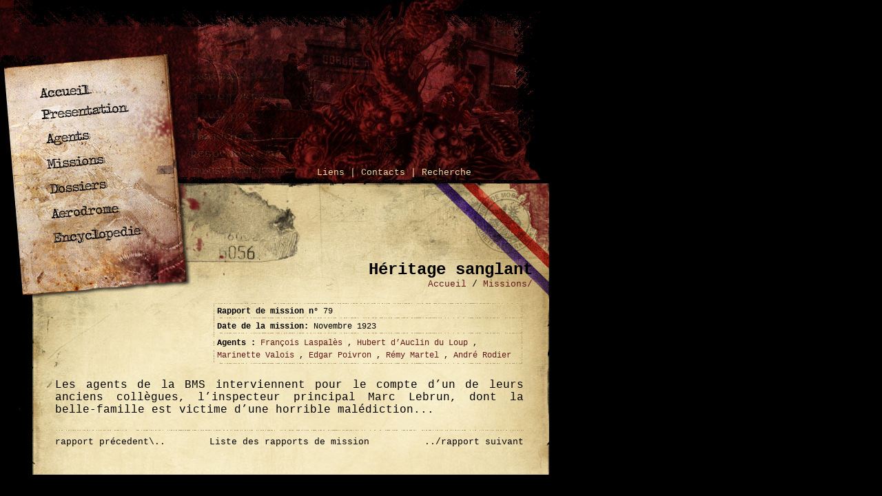

--- FILE ---
content_type: text/html; charset=utf-8
request_url: https://brigademobile.org/Heritage-sanglant
body_size: 1738
content:
	<!DOCTYPE html>
	<html lang="fr">
	<head>
		<meta charset="UTF-8">
		<meta name="viewport" content="width=device-width, initial-scale=1.0">
		<meta http-equiv="X-UA-Compatible" content="ie=edge">
<title>Héritage sanglant</title>
<link rel="shortcut icon" href="favicon.ico">
<link rel="stylesheet" type="text/css" media="screen" href="bloody_style.css"  title="bloody style">
<link rel="alternate stylesheet" type="text/css" media="screen" href="mode_texte.css" title="mode texte">
<link rel="alternate stylesheet" type="text/css" media="screen" href="full_horror.css" title="full horror">
<link rel="stylesheet" type="text/css" media="print" href="print.css" >

</head>
<body id="fiche">
	<div id="menu">
	<a href="." id="accueil" title="retour à l'accueil"></a>
	<a href="/-Presentation-" id="presentation" title="présentation de la brigade mobile spéciale"></a>
	<a href="/-Agents-de-la-BMS-" id="agents" title="La liste des agents de la BMS"></a>
	<a href="/-Missions-" id="missions" title="la liste des enquêtes menées par la BMS"></a>
	<a href="/-Les-dossiers-" id="dossiers" title="Les enemis de la BMS, les grands dossiers"></a>
	<a href="/-Aerodrome-" id="aerodrome" title="la BMS se bat aussi dans les airs"></a>
	<a href="/-Encyclopedie-" id="encyclopedie" title="monstres, livres, artifacts et flingues"></a>
</div>
<script defer data-domain="brigademobile.org" src="https://analytics.carcosa.fr/js/script.js"></script><div id="ban" style="background-image: url(IMG/logo/rubon3.jpg); "></div>
<div id="toppaper">
	<div id="cartouche">
		<h1>Héritage sanglant</h1>
		<div id="chemin">
				<!-- chemin -->
				<a href="/" title="retour à l'accueil">Accueil</a> / 
			 
				<a href="-Missions-" >Missions/</a>
				
		</div>
	</div>
</div>
<div id="main">


<table id="fichetb">
  <tr>
    <td class="ligneh"><strong>Rapport de mission n&deg;</strong> 79</td>
  </tr>

  <tr>
    <td><strong>Date de la mission:</strong> Novembre 1923</td>
  </tr>
  <tr>
    <td class="agents">
        <strong>Agents :</strong>
        
        
        
        <a href="Francois-Laspales" >François Laspalès</a>
        ,
        <a href="Hubert-d-Auclin-du-Loup" >Hubert d&#8217;Auclin du Loup</a>
        ,
        <a href="Marinette-Valois" >Marinette Valois</a>
        ,
        <a href="Edgar-Poivron" >Edgar Poivron</a>
        ,
        <a href="Remy-Martel" >Rémy Martel</a>
        ,
        <a href="Andre-Rodier" >André Rodier</a>
        
    </td>
  </tr>
</table>

<div id="chapo"><p>Les agents de la BMS interviennent pour le compte d&#8217;un de leurs anciens collègues, l&#8217;inspecteur principal Marc Lebrun, dont la belle-famille est victime d&#8217;une horrible malédiction...</p></div>



<div id="fiche_nav">
	<div id="fiche_preced">
	
		<a href="Terreur-sur-la-Ruhr" title="Terreur sur la Ruhr&nbsp;!">rapport pr&eacute;cedent\..</a>
	
	</div>
	<div id="fiche_suite">
	
		<a href="Le-complot-de-la-main-rouge" title="Le complôt de la main rouge">../rapport suivant</a>
	
	</div>
	<div id="fiche_retour"><a href="/?page=rubrique&id_rubrique=3" title="retour àla liste complète des rapports de mission">Liste des rapports de mission </a></div>
</div>
</div>
<div id="secondmenu"><a href="/Liens" title="Liens">Liens</a>  | <a href="/Contacts" title="Contacter les webmestres du site">Contacts</a> | <a href="/?page=recherche" onMouseOver="document.getElementById('onglet_rechercher').style.visibility='visible';">Recherche</a> </div>
<div id="onglet_rechercher" onMouseOut="document.getElementById('onglet_rechercher').style.visibility='hidden';" onMouseOver="document.getElementById('onglet_rechercher').style.visibility='visible';">
<form action="/?page=recherche" id="onglet_form">
  <input type="hidden" name="page" id="page" value="recherche">
  <input id="onglet_recherche" name="recherche" type="text" value="Rechercher" onFocus="if(this.value=='Rechercher') this.value='';">
  <a href="#" onClick="document.getElementById('onglet_form').submit()" title="Cliquez sur la loupe pour lancer la recherche" class="loupe"><img src="IMG/design/loupe_mini.gif" alt="lancer la recherche" width="66" height="50" border="0" align="absmiddle"></a>
</form>
</div></body>
</html>


--- FILE ---
content_type: text/css
request_url: https://brigademobile.org/bloody_style.css
body_size: 4088
content:
/**
 * Feuille de style correspondant au template "bloody"
 * @author : Cédric Caspar
 * @version : 0.5
 * @date : mars 2006
 */
 
/**
 * Mise en page générale
 */ 
body {
	background-color: #000000;
	font-family: "Courier New", Courier, mono;
	font-weight: normal;
	margin: 0px;
	padding: 0px;
	font-size: 13px;
	/*background-image: url(IMG/design/fond_papier.jpg);
	background-repeat: repeat-y;
	background-position: left top;*/
}
.center_img {
	display: block;
	margin-right: auto;
	margin-left: auto;
}
#main {
	background-image: url(IMG/design/fond_papier.jpg);
	background-repeat: repeat-y;
	position: absolute;
	left: 0px;
	top: 430px;
	width: 800px;
	padding: 10px 40px 20px 80px;
	margin: 0px;
	height: auto;
	display: block;
	/* hack ce qui suit n'est pas vu par ie 5.xx */
	voice-family: "\"}\"";
	voice-family:inherit;
	width: 680px;	
}

/* hack n'est pas lu par ieXX, mais par opera , vrai valeur de width */
html>body #main {
  width: 680px;
}
#ban {
	height: 265px;
	width: 528px;
	background-repeat: no-repeat;
	position: absolute;
	left: 272px;
	top: 0px;
}
#toppaper {
	background-image: url(IMG/design/top_papier.jpg);
	background-repeat: no-repeat;
	height: 165px;
	width: 528px;
	position: absolute;
	left: 272px;
	top: 265px;
}
a:link, a:visited, a:hover {
	color: #611B1B;
	text-decoration: none;
}
/**
 * Mise en forme du menu graphique
 */
 #menu {
	background-image: url(IMG/design/fond_menu.jpg);
	background-repeat: no-repeat;
	height: 430px;
	width: 272px;
	position: absolute;
	left: 0px;
	top: 0px;
}
#accueil {
	display: block;
	position: relative;
	top: 122px;
	left: 50px;
	height: 20px;
	width: 90px;
	text-decoration: none;
}
 #presentation {
	display: block;
	position: relative;
	top: 127px;
	left: 50px;
	height: 30px;
	width: 150px;
	text-decoration: none;
}
#agents {
	display: block;
	position: relative;
	top: 138px;
	left: 50px;
	height: 20px;
	width: 100px;
	text-decoration: none;
}
#missions {
	display: block;
	position: relative;
	top: 150px;
	left: 60px;
	height: 25px;
	width: 100px;
	text-decoration: none;
}
#dossiers {
	display: block;
	position: relative;
	top: 160px;
	left: 60px;
	height: 25px;
	width: 100px;
	text-decoration: none;
}
#aerodrome {
	display: block;
	position: relative;
	top: 170px;
	left: 70px;
	height: 25px;
	width: 110px;
	text-decoration: none;
}
#encyclopedie {
	display: block;
	position: relative;
	top: 175px;
	left: 70px;
	height: 30px;
	width: 140px;
	text-decoration: none;
}

/**
 * Mise en forme du menu texte
 */
#menutext {
	visibility: hidden;
}

/**
 * Mise en forme des tableaux (La liste des agents et des missions)
 */
table#listeagents{
	background-image: url(IMG/design/angletableaux-topleft.gif);
	background-repeat: repeat-y;
	background-position: left top;
	
}
.titre_tableau {
	font-family: Geneva, Arial, Helvetica, sans-serif;
	font-weight: bold;
	text-transform: uppercase;
	color: #715B4F;
	font-size: 16px;
}


.ligneh {
	/*background-image: url(IMG/design/ligneh.gif);
	background-repeat: repeat-x;
	background-position: center top;*/
	margin: 0px;
	padding: 0px;
	vertical-align: bottom;
}

.ligneh td {
	background-image:url(IMG/design/angletableaux-downright.gif);
	vertical-align: middle;
	padding-top: 10px;
	padding-bottom: 10px;
	background-repeat: no-repeat;
	background-position: right bottom;
	padding-right: 5px;
	padding-left: 5px;
}

.ligneh_vide {
	background-image: url(IMG/design/ligneh.gif);
	background-repeat: repeat-x;
	background-position: center top;
	margin: 0px;
	padding: 0px;
}
.lignev {
	background-image: url(IMG/design/lignev.gif);
	background-repeat: repeat-y;
	background-position: center top;
	width: 3px;
	margin: 0px;
	padding: 0px;
}
.lignev_droite {
	background-image: url(IMG/design/lignev-coin-topdroit.gif);
	background-repeat: repeat-y;
	background-position: right top;
	width: 3px;
	font-size: 1px;
	margin: 0px;
	padding: 0px;
}
.lignev_gauche {

	background-image: url(IMG/design/lignev-coin-topgauche.gif);
	background-repeat: repeat-y;
	background-position: left top;
	width: 3px;
	font-size: 1px;
	margin: 0px;
	padding: 0px;
}





#main p {
	text-align: justify;
}

#tab #main {

	background-image: url(IMG/design/fond_papier.jpg);
	background-repeat: repeat-y;
	position: absolute;
	left: 0px;
	top: 430px;
	width: 720px;
	padding: 0px 20px 20px 60px;
}
#toppaper h1 {
	display: block;
	width: 320px;
	font-size: 24px;
	font-weight: bold;
	text-align: right;
	position: absolute;
	bottom: 10px;
	right: 40px;
	margin: 0px;
	padding: 0px;
}
td.entete_tableau2 {
	text-align: center;
	margin: 0px;
	vertical-align: bottom;
	padding-bottom: 5px;
	padding-top: 10px;
	padding-right: 0px;
	padding-left: 0px;
}
.entete_tableau2 img{
	margin: 0px;
	padding: 0px;
	border-top-style: none;
	border-right-style: none;
	border-bottom-style: none;
	border-left-style: none;
}
#fiche #toppaper {

	background-image: url(IMG/design/top_papier-1.jpg);
}
#fiche #fichetb {
	float: right;
	display: table;
	width: 450px;
	border-top-style: none;
	border-right-style: none;
	border-bottom-style: none;
	border-left-style: none;
	font-size: 12px;
	margin: 0px 0px 20px;
	padding: 0px;
	height: auto;
	background-image: url(IMG/design/angletableaux-topleft.gif);
	background-repeat: repeat-y;
	background-position: left top;
}
#fiche #fichetb td {
	border-top-style: none;
	border-right-style: none;
	border-bottom-style: none;
	border-left-style: none;
	text-align: left;
	vertical-align: top;
	margin: 0px;
	padding: 3px;
	background-image: url(IMG/design/angletableaux-downright.gif);
	background-repeat: no-repeat;
	background-position: right bottom;
}
#fiche #fichetb tr {
	


}
#fiche #chapo {
	font-size: 16px;
	margin-top: 20px;
	text-align: justify;
	width: auto;
	display: block;
	clear: both;
	float: none;
	/*clear: both;*/
}
#fiche .texte {
	display: block;

	/*-moz-column-count: 3;
	-moz-column-gap: 20px;*/
	clear: both;
}
#fiche .lignev_gauche {
	background-image: url(IMG/design/lignev-coin-topgauche.gif);
	background-repeat: repeat-y;
	background-position: left bottom;
	width: 3px;
	font-size: 1px;
	margin: 0px;
	padding: 0px;
}
#fiche .lignev_droite {
	background-image: url(IMG/design/lignev-coin-topdroit.gif);
	background-repeat: repeat-y;
	background-position: right bottom;
	width: 3px;
	font-size: 1px;
	margin: 0px;
	padding: 0px;
}


#fiche_nav {
	display: block;
	margin-top: 20px;
	margin-bottom: 20px;
	clear: both;
	padding-top: 10px;
	background-image: url(IMG/design/ligneh.gif);
	background-repeat: repeat-x;
	background-position: center top;
}
#fiche_nav #fiche_retour {
	display: block;
	text-align: center;
}
#fiche_nav a {
	color: #000000;
}
#fiche_nav a:hover {
	color: #990000;
}



#fiche_nav #fiche_preced {
	display: block;
	float: left;
	width: 170px;
	height: 20px;
}
#fiche_nav #fiche_suite {
	display: block;
	float: right;
	width: 170px;
	text-align: right;
	height: 20px;
}

#listeagents .ligneh a {
	color: #000000;
}
#listeagents a.matricule {
	display: block;
	margin: 2px 2px 6px;
	padding: 1px;
	float: left;
	border: 1px solid #990000;
	font-size: 12px;
	color: #660000;
	background-color: #DFB4A2;
}
#listeagents a.matricule:hover {
	background-color: #F8EDE9;
}


#chapo {
	font-size: 16px;
	margin-top: 20px;
	float:left;
	text-align:justify;
	margin-bottom: 20px;
	display: table;
}

.ligne {
	background-image: url(IMG/design/ligneh.gif);
	background-position: center center;
	margin-top: 0px;
	background-repeat: repeat-x;
	margin-bottom: 20px;
	height: 20px;
	width: auto;
}


h3 {
	font-size: 20px;
}


.texte {
	display: block;	
	/*-moz-column-count: 2;
	-moz-column-gap: 20px;*/
	clear: left;
	text-align: justify;
	
}

#fiche .texte {
	/*-moz-column-count: 3;
	-moz-column-gap: 30px;*/
	width: auto;

}
.texte blockquote {
	background-image: url(IMG/design/quotetop.gif);
	background-repeat: no-repeat;
	background-position: left top;
	margin: 10px 0px 0px;
	padding: 0px 20px;
	font-style: italic;
}
div.enquote {
	background-image: url(IMG/design/quotedown.gif);
	background-position: right bottom;
	display: block;
	height: 18px;
	width: 100%;
	background-repeat: no-repeat;
	margin: -40px 0px 20px;
	padding: 0px;
}

#notes {
	background-image: url(IMG/design/ligneh.gif);
	background-repeat: repeat-x;
	background-position: left top;
	margin-top: 20px;
	padding-top: 10px;
	clear:both;
}
.h1{
	color: #FF0000;
	display: block;
	border: medium solid #CC33FF;
	width: 150px;
	float:left;
}
#postit {
	visibility: visible;
	margin: 10px 0px 0px 10px;
	padding: 0px 0px 0px 10px;
	background-image: url(IMG/design/lignev.gif);
	background-repeat: no-repeat;
	background-position: left bottom;
	float:right;
	display: block;
	top: 0px;
	width:170px;
	
	
}
a.sang:link, a.sang:hover, a.sang:visited {
	color: #7C581B;
	margin-left: 10px;
	display: block;

}
a.sang:hover {
	color: #990000;
}
#postit p {

}

#top #chapo {
	display: block;
	font-size: 16px;
	margin-top: 20px;
	float:left;
	width:35%;
	/*clear: both;*/
}
td.entete_tableau {
	text-align: left;
	margin: 0px;
	padding: 0px 0px 5px 5px;
	vertical-align: bottom;
}
/** 
 * raccourci typographique perso
 */
 
 .stat{
	border: 1px dashed #CC9900; 
	

 }#main #sousrubriques {
	float: left;
	width: 100%;
	background-image: url(IMG/design/ligneh.gif);
	background-repeat: no-repeat;
	background-position: center top;
	margin-top: 10px;
	padding-top: 10px;
}
#main #rubriquetexte {
	margin-top: 20px;
	margin-bottom: 10px;
	text-align: justify;
}

#main #sousrubriques .sousrubriques .sousrubriquesitem:hover {
	background-color: #FBF7EA;
}



#main #sousrubriques .sousrubriques a {
	color: #000000;
	display: block;
}
#main #sousrubriques .sousrubriques h2 {
	font-size: 24px;
	font-weight: bold;
	margin-top: 0px;
	margin-bottom: 0px;
}

#main #sousrubriques .sousrubriques p {
	font-size: 12px;
	margin-top: 0px;
	text-align:left;
	
}

#main #sousrubriques .sousrubriques {
	display: block;
	float: left;
	width: 203px;
	margin-right: 10px;
	margin-left: 10px;
}
#main #sousrubriques .ligne {
	background-image: url(IMG/design/ligneh.gif);
	background-position: center center;
	margin-top: 0px;
	background-repeat:no-repeat;
	margin-bottom: 20px;
	height: 20px;
	width: 100%;
	float:left;
	clear:both;
}
#main .listearticleitem {
	background-image: url(IMG/design/ligneh.gif);
	background-repeat: no-repeat;
	background-position: center bottom;
	display: block;
	margin-top: 10px;
	margin-bottom: 10px;
	padding-top: 10px;
	padding-bottom: 10px;
	clear: both;
	height: auto;
}
#main .listearticleitem .spip_logos, .spip_logos {
	padding: 0px;
	margin-top: 0px;
	margin-right: 10px;
	margin-bottom: 10px;
	margin-left: 0px;
	display: block;
	
}
#main .listearticleitem h2 {
	margin-top: 0px;
	margin-bottom: 10px;
}
#main .listearticleitem p {
	margin-top: 0px;
	margin-bottom: 10px;
}
#toppaper #cartouche {
	display: block;
	width: 488px;
	text-align: right;
	position: absolute;
	bottom: 10px;
	right: 27px;
	margin: 0px;
	padding: 0px;
}
#toppaper #cartouche h1 {
	font-size: 24px;
	font-weight: bold;
	color: #000000;
	display: block;
	padding: 0px;
	margin: 0px;
	text-align: right;
	position: relative;
	top: 0px;
	left: 0px;
	right: 0px;
	bottom: 0px;
	width: 320px;
	clear: both;
	float: right;
}
#toppaper #cartouche #chemin {
	display: block;
	clear: both;
}
a.mort {
	background-image: url(IMG/design/mo3.gif);
	background-repeat: no-repeat;
	background-position: left center;
	padding-left: 20px;
}
a.fou {
	background-image: url(IMG/design/mo2.gif);
	background-repeat: no-repeat;
	background-position: left center;
	padding-left: 20px;
}
a.ok {
	background-image: url(IMG/design/mo1.gif);
	background-repeat: no-repeat;
	background-position: left center;
	padding-left: 20px;
}
a.demission {
	background-image:url(IMG/design/mo6.gif);
	background-repeat: no-repeat;
	background-position: left center;
	padding-left: 20px;
}
a.retraite{
	background-image:url(IMG/design/mo5.gif);
	background-repeat: no-repeat;
	background-position: left center;
	padding-left: 20px;
}
a.honneur {
	background-image:url(IMG/design/mo4.gif);
	background-repeat: no-repeat;
	background-position: left center;
	padding-left: 20px;
}
a.disparu {
	background-image:url(IMG/design/mo7.gif);
	background-repeat: no-repeat;
	background-position: left center;
	padding-left: 20px;
}
#listeagents a.mort {
	display: block;
	margin: 2px;
	padding: 0px 1px;
	float: left;
	border: 1px solid #990000;
	font-size: 12px;
	color: #660000;
	background-color: #DFB4A2;
	background-image: none;
}
#listeagents a.mort:hover {

	background-color: #F8EDE9;
}
#listeagents a.ok {
	display: block;
	margin: 2px;
	padding: 0px 1px;
	float: left;
	border: 1px solid #006600;
	font-size: 12px;
	color: #006600;
	background-color: #D9ECB0;
	background-image: none;
}
#listeagents a.ok:hover {


	background-color: #F8EDE9;
}
#listeagents a.fou {
	display: block;
	margin: 2px;
	padding: 0px 1px;
	float: left;
	border: 1px solid #CC9900;
	font-size: 12px;
	color: #CC9900;
	background-color: #FFEEB9;
	background-image: none;
}
#listeagents a.fou:hover {
	background-color: #F8EDE9;
}

/**
 * Forums / livre d'or
 */
 
 .post{
	background-image: url(IMG/design/ligneh.gif);
	background-position: center bottom;
	padding-bottom: 20px;
	background-repeat: no-repeat;
 
 }
 
 .post h2 {
	margin-bottom: 0px;
	padding-bottom: 0px;
 
 }
 .post p.signataire {
	font-style: italic;
	margin-top: 5px;
	margin-bottom: 5px;
 
 }
 .post p.message {
	margin: 0px;
 
 }
 /* formulaire */
 fieldset.spip_encadrer{
	border: 1px dashed #B09B6E;
	width: auto;
	padding: 5px;	
 }
#input_titre {
	border: 1px solid #B09B6E;
	width: 650px;
	margin: 5px;
	padding-right: 2px;
	padding-left: 2px;
}
#formulaire_1 {
	border: 1px solid #B09B6E;
	width: 650px;
	margin: 5px;
	padding-right: 2px;
	padding-left: 2px;
}
/* on cache la barre*/
.spip_barre{
	position: absolute;
	visibility: hidden;
}
legend {
	border: none;
	background-color:#F4E7BB;
}
/* hack ie : ce qui suit est pris en compte par mozilla/firefox, mais pas par ie.
   ie ne cache pas les bordure du fielset sous le legend ce qui oblige a mettre un fond de
   couleur. On supprime ce fond pour mozilla/firefox qui lui cache la bordure */
.spip_encadrer>legend {
	background:none;
}
.forml{
	border: 1px solid #B09B6E;
	padding-right: 2px;
	padding-left: 2px;
}
label.qui{
	text-align:right;
	display: block;
	margin-right: 170px;
}
div.rpgtop {
	background-image: url(IMG/design/bord-cadre-top.gif);
	background-repeat: no-repeat;
	background-position: center top;
	display: block;
	margin: 10px 0px 0px;
	padding: 0px;
	clear: both;
	height: 10px;
	width: 680px;
	background-color: #F9F1D9;
}
div.rpg {
	background-image: url(IMG/design/bord-cadre-milieu.gif);
	background-repeat: repeat-y;
	margin: 0px;
	clear: both;
	width: 660px;
	font-style: italic;
	background-color: #F9F1D9;
	padding-right: 10px;
	padding-left: 10px;
}

div.rpgdown {
	background-image: url(IMG/design/bord-cadre-down.gif);
	background-repeat: no-repeat;
	background-position: center bottom;
	display: block;
	margin: 0px 0px 10px;
	padding: 0px;
	clear: both;
	height: 10px;
	width: 680px;
	background-color: #F9F1D9;
}
#secondmenu {
	position: absolute;
	top: 243px;
	left: 460px;
	color: #EADAA7;
}
#secondmenu a {
	color: #EADAA7;
}

/***********************************
 *            Recherche            *
 ***********************************/
 
 
/**
 * onglet recherche
 */
 
#onglet_form {
	/*background-color: #FFCCFF;*/
	margin: 0px;
	padding: 0px;
	height: 20px;
	width: 250px;
	text-align: right;
	float: right;
}
#onglet_envoyer {
	width:80px;
	/*background-color: #FF9900;*/
}
#onglet_rechercher #onglet_form #onglet_recherche {
	border: 4px solid #990000;
	padding-top: 2px;
	padding-right: 10px;
	padding-bottom: 2px;
	padding-left: 5px;
	margin: 0px -20px 0px 0px;

}
#onglet_rechercher {
	position: absolute;
	left: 459px;
	top: 262px;
	padding: 5px;
	height: 97px;
	width: 339px;
	margin: 0px;
	visibility:hidden;
}

/**
 * page recherche
 */

/* affichage des résultats */
#rechercher #main h2 a {
	margin: 0px;
	padding: 0px;
}

#rechercher #main p a {
	color: #000000;
}

#rechercher .pagination {
	text-align: center;
	display: block;
	width: 100%;
	margin-right: auto;
	margin-left: auto;
}


#rechercher #main p {
	margin: 0px 0px 10px;
	padding: 0px;
}

#rechercher #main h2 {
	margin: 0px;
	padding: 0px;
}

/* champ recherche */

#googlelike a.loupe {
	width: 100px;
	margin: 0px;
	padding: 0px;
}

#rechercher #googlelike #recherche, #rechercher #googlelike2 #recherche2 {
	width: 250px;
	margin-right: -20px;
	border: 1px solid #B09B6E;
	padding: 2px 10px 2px 4px;
}

#rechercher #googlelike, #rechercher #googlelike2 {
	text-align: center;
}


/**
 * specifique à la page de garde
 */
 
 #gauche {
	background-image: url(IMG/design/lignev.gif);
	background-repeat: repeat-y;
	background-position: right top;
	display: block;
	float: left;
	width: 320px;
	padding-top: 0px;
	padding-right: 20px;
	padding-bottom: 0px;
	padding-left: 0px;
	font-size: 16px;
 }
#sommaire h4 {
	font-size: 20px;
	font-weight: bold;
	padding-top: 0px;
	margin: 20px 0px 10px;
}

 
 #droite {
	display: block;
	float: right;
	width: 320px;
	padding-top: 0px;
	padding-right: 0px;
	padding-bottom: 0px;
	padding-left: 20px;
	margin: 0px;
 }
#sommaire #gauche #recherche {
	margin-right: -20px;
	border: 1px solid #B09B6E;
	padding: 2px 10px 2px 4px;
	text-align: left;
}

 
 #sommaire  #gauche #dernier_articles h3 {
	margin: 0px;
	padding: 0px;
}
#sommaire #gauche #dernier_articles p {
	margin: 0px 0px 20px;
	padding: 0px;
font-size:13px;
}
#sommaire #gauche #dernier_articles a {
	color: #000000;
}
#sommaire #gauche #somrecherche {
	background-image: url(IMG/design/ligneh.gif);
	background-repeat: no-repeat;
	background-position: center top;
	padding-top: 5px;
	margin-top: 5px;
	margin-right: auto;
	margin-left: auto;
	display: block;
	text-align: center;
}
#sommaire  #gauche #somrecherche form {
	display: block;
	width: 240px;
	margin-right: auto;
	margin-left: auto;
}

/**
 * les tableaux spip
 */

 table.spip{
	background-image:url(IMG/design/angletableaux-topleft.gif);
	background-repeat: repeat-y;
	background-position: left top;
 }
 /* la ligne des entetes du tableaux */
 tr.row_first {
 }
 table.spip thead{
	background-image: url(IMG/design/ligneh.gif);
	background-repeat: repeat-x;
	background-position: top; 
 }
 /* les entêtes eux-mêmes */
 table.spip th {
	background-color: #EED893;
	background-image: url(IMG/design/angletableaux-downright.gif);
	background-repeat: repeat-y;
	background-position: right bottom;
	padding: 5px;
	color: #660000;
 }
 /* lignes impaire */
 tr.row_even{
 	background-color: #F9F1D9;
 	/*border: 1px solid #000000; */
 }
 /* lignes paires */
 tr.row_odd{
 	/*border: 1px solid #000000; */
 
 }
 table.spip td {
	background-image: url(IMG/design/angletableaux-downright.gif);
	background-repeat: repeat-y;
	background-position: right bottom;
	padding: 5px;
 }
 
 /**
  * Insertions des documents dans le texte
  */
  .spip_documents_left .spip_logos {
	margin: 0px;
	padding: 0px;  	
  }
  .spip_documents_left {	
	margin: 0px 12px 10px 13px;
	padding: 0px;
	
  }
.folio_ligne {
	display: block;
	clear: both;
	padding-top: 5px;
	padding-bottom: 5px;
	margin-top: 5px;
	margin-bottom: 10px;
	text-align: center;
	vertical-align: top;
	padding-left: 0px;
	margin-left: -10px;
	margin-right: -10px;
}

  .spip_doc_titre{
	display: block;
	margin-top: 5px;
	background-image: url(IMG/design/angletableaux-topleft.gif);
	background-repeat: no-repeat;
	background-position: left top;
	padding: 5px;
	background-color: #ECDAB7;
  }
  .spip_doc_titre strong {
	font-weight: normal;
	font-style: italic;
	font-size: 11px;
	text-align: left;
	background-image: url(IMG/design/angletableaux-downright.gif);
	background-repeat: no-repeat;
	background-position: right bottom;
	display:block;
	margin: 0px -5px -5px 0px;
	padding: 5px;
  }
  .spip_doc_descriptif{
	visibility: hidden;
	position: absolute;
	
  }
  a.etat-m {
	background: url(IMG/design/mo3.gif) no-repeat;
	padding-left: 16px;
}
a.etat-f{
	background: url(IMG/design/mo2.gif) no-repeat;
	padding-left: 16px;
}

td.agents {
	line-height: 150%;
}


--- FILE ---
content_type: text/css
request_url: https://brigademobile.org/mode_texte.css
body_size: 1419
content:
/**
 * Feuille de style correspondant au template "bloody"
 * @author : C�dric Caspar
 * @version : 0.5
 * @date : mars 2006
 */
 
/**
 * Mise en page g�n�rale
 */ 
body {
	background-color: #FFFFFF;
	font-family: "Courier New", Courier, mono;
	font-weight: normal;
	margin: 0px;
	padding: 0px;
	font-size: 13px;
}
#main {
	padding: 20px;
}
#ban {
	visibility: hidden;
}
#toppaper {
	visibility: hidden;
}
a:link, a:visited, a:hover {
	color: #611B1B;
	text-decoration: none;
}
/**
 * Mise en forme du menu graphique
 */
 #menu {

	visibility: hidden;
}
#accueil {

}
 #presentation {

}
#agents {

}
#missions {

}
#dossiers {

}
#aerodrome {

}
#encyclopedie {

}



/**
 * Mise en forme des tableaux (La liste des agents et des missions)
 */

.titre_tableau {
	font-family: Geneva, Arial, Helvetica, sans-serif;
	font-weight: bold;
	text-transform: uppercase;
	color: #715B4F;
	font-size: 16px;
}

.entete_tableau {
	text-align: left;
	margin: 0px;
	padding: 0px 0px 5px;
	vertical-align: bottom;
}
.ligneh {
	background-image: url(IMG/design/ligneh.gif);
	background-repeat: repeat-x;
	background-position: center top;
	margin: 0px;
	padding: 0px;
}

.ligneh td {
	padding-top: 20px;
}

.ligneh_vide {
	background-image: url(IMG/design/ligneh.gif);
	background-repeat: repeat-x;
	background-position: center top;
	margin: 0px;
	padding: 0px;
}
.lignev {
	background-image: url(IMG/design/lignev.gif);
	background-repeat: repeat-y;
	background-position: center top;
	width: 3px;
	margin: 0px;
	padding: 0px;
}
.lignev_droite {
	background-image: url(IMG/design/lignev-coin-topdroit.gif);
	background-repeat: repeat-y;
	background-position: right top;
	width: 3px;
	font-size: 1px;
	margin: 0px;
	padding: 0px;
}
.lignev_gauche {

	background-image: url(IMG/design/lignev-coin-topgauche.gif);
	background-repeat: repeat-y;
	background-position: left top;
	width: 3px;
	font-size: 1px;
	margin: 0px;
	padding: 0px;
}


#postit {
	width: 200px;
	visibility: visible;
	margin: 20px 0px 20px 20px;
	float: right;
	padding: 0px;
	background-image: url(IMG/design/lignev-coin-topgauche.gif);
	background-repeat: repeat-y;
	background-position: left bottom;
}


#main p {
	text-align: justify;
}
a.sang:link, a.sang:hover, a.sang:visited {
	color: #7C581B;
	display: block;
	margin-left: 10px;
}
a.sang:hover {
	color: #990000;
}
#tab #main {
	padding: 0px 20px 20px 60px;
}
#toppaper h1 {
	visibility:visible;
	font-size: 24px;
	font-weight: bold;
	float:left;
	clear: both;	
}
td.entete_tableau2 {
	text-align: center;
	margin: 0px;
	vertical-align: bottom;
	padding-bottom: 5px;
	padding-top: 10px;
	padding-right: 0px;
	padding-left: 0px;
}
.entete_tableau2 img{
	margin: 0px;
	padding: 0px;
	border-top-style: none;
	border-right-style: none;
	border-bottom-style: none;
	border-left-style: none;
}
#agent #toppaper {

}
#agent #fiche {
	float: right;
	display: table;
	width: 450px;
	border-top-style: none;
	border-right-style: none;
	border-bottom-style: none;
	border-left-style: none;
	font-size: 12px;
	margin: 0px;
	padding: 0px;
	height: auto;
}
#agent #fiche td {
	border-top-style: none;
	border-right-style: none;
	border-bottom-style: none;
	border-left-style: none;
	text-align: left;
	vertical-align: top;
	margin: 0px;
	padding: 3px 0px 3px 3px;
}
#agent .texte {
	display: block;

	-moz-column-count: 3;
	-moz-column-gap: 20px;
	clear: both;
}
#agent .lignev_gauche {
	background-image: url(IMG/design/lignev-coin-topgauche.gif);
	background-repeat: repeat-y;
	background-position: left bottom;
	width: 3px;
	font-size: 1px;
	margin: 0px;
	padding: 0px;
}
#agent .lignev_droite {
	background-image: url(IMG/design/lignev-coin-topdroit.gif);
	background-repeat: repeat-y;
	background-position: right bottom;
	width: 3px;
	font-size: 1px;
	margin: 0px;
	padding: 0px;
}
#fiche_nav {
	visibility: hidden;
}
#fiche_nav #fiche_retour {
	display: block;
	text-align: center;
}
#fiche_nav a {
	color: #000000;
}
#fiche_nav a:hover {
	color: #990000;
}



#fiche_nav #fiche_preced {
	display: block;
	float: left;
	width: 170px;
	height: 20px;
}
#fiche_nav #fiche_suite {
	display: block;
	float: right;
	width: 170px;
	text-align: right;
	height: 20px;
}
#listeagents {
}
#listeagents .ligneh a {
	color: #000000;
}
#listeagents a.matricule {
	display: block;
	margin: 2px 2px 6px;
	padding: 1px;
	float: left;
	border: 1px solid #990000;
	font-size: 12px;
	color: #660000;
	background-color: #DFB4A2;
}
#listeagents a.matricule:hover {
	background-color: #F8EDE9;
}


#chapo {
	display: block;
	font-size: 16px;
	margin-top: 20px;
	clear: both;
}

.ligne {
	background-image: url(IMG/design/ligneh.gif);
	background-position: center center;
	margin-top: 0px;
	background-repeat: repeat-x;
	margin-bottom: 20px;
	height: 20px;
	width: auto;
}

h3 {
	font-size: 20px;
}


.texte {
	display: block;

	-moz-column-count: 3;
	-moz-column-gap: 30px;
	clear: both;
	text-align: justify;
}
.texte blockquote {
	background-image: url(IMG/design/quotetop.gif);
	background-repeat: no-repeat;
	background-position: left top;
	margin: 10px 0px;
	padding: 0px 0px 0px 20px;
	font-style: italic;
}

#notes {
	background-image: url(IMG/design/ligneh.gif);
	background-repeat: repeat-x;
	background-position: left top;
	margin-top: 20px;
	padding-top: 10px;
}
.spip-admin-float{	
	visibility: hidden;
}
/**
 * Mise en forme du menu texte
 */
#menutext {
	visibility: hidden;
}
#menutext a{
	visibility: hidden;
}
.spip_logos{
	clear: left;
}


--- FILE ---
content_type: text/css
request_url: https://brigademobile.org/full_horror.css
body_size: 2148
content:
/**
 * Feuille de style correspondant au template "bloody"
 * @author : Cédric Caspar
 * @version : 0.5
 * @date : mars 2006
 */

/**
 * Mise en page générale
 */
body {
	background-color: #66FF00;
	font-family: Verdana, Arial, Helvetica, sans-serif;
	font-weight: normal;
	margin: 0px;
	padding: 0px;
	font-size: 13px;
	background-image: url(IMG/horrordesign/uhoh.jpg);
	background-repeat: no-repeat;
	background-position: 10px 0px;
}
#main {
	position: absolute;
	left: 10px;
	top: 414px;
	width: 750px;
	padding: 10px 10px 20px;
	background-color: #FFCC00;
	overflow: visible;
	height: auto;
}
#ban {
	visibility: hidden;
}
#toppaper {
	visibility: hidden;
}
a:link, a:visited, a:hover {
	color: #611B1B;
	text-decoration: none;
}

td.agents {
	line-height: 150%;
}

a.etat-m {
	background: url(IMG/design/mo3.gif) no-repeat;
	padding-left: 16px;
}
a.etat-f{
	background: url(IMG/design/mo2.gif) no-repeat;
	padding-left: 16px;
}
/**
 * Mise en forme du menu graphique
 */
 #menu {
	height: 430px;
	width: 272px;
	position: absolute;
	left: 0px;
	top: 0px;
	visibility: hidden;
}
#accueil {
	display: block;
	position: relative;
	top: 122px;
	left: 50px;
	height: 20px;
	width: 90px;
	text-decoration: none;
}
 #presentation {
	display: block;
	position: relative;
	top: 127px;
	left: 50px;
	height: 30px;
	width: 150px;
	text-decoration: none;
}
#agents {
	display: block;
	position: relative;
	top: 138px;
	left: 50px;
	height: 20px;
	width: 100px;
	text-decoration: none;
}
#missions {
	display: block;
	position: relative;
	top: 150px;
	left: 60px;
	height: 25px;
	width: 100px;
	text-decoration: none;
}
#dossiers {
	display: block;
	position: relative;
	top: 160px;
	left: 60px;
	height: 25px;
	width: 100px;
	text-decoration: none;
}
#aerodrome {
	display: block;
	position: relative;
	top: 170px;
	left: 70px;
	height: 25px;
	width: 110px;
	text-decoration: none;
}
#encyclopedie {
	display: block;
	position: relative;
	top: 175px;
	left: 70px;
	height: 30px;
	width: 140px;
	text-decoration: none;
}

/**
 * Mise en forme du menu texte
 */
#menutext {
	visibility: visible;
	font-weight: bold;
	color: #FFFFFF;
	text-decoration: none;
	padding: 10px;
}
#menutext a {
	color: #FFFFFF;
	display: block;
	float: left;
	margin: 5px;
	padding: 5px;
	background-color: #6699FF;
}
#menutext a:hover {
	color: #F9CF01;
	background-color: #A20036;
}



/**
 * Mise en forme des tableaux (La liste des agents et des missions)
 */

.titre_tableau {
	font-family: Geneva, Arial, Helvetica, sans-serif;
	font-weight: bold;
	text-transform: uppercase;
	color: #715B4F;
	font-size: 16px;
}


.ligneh {

	margin: 0px;
	padding: 0px;
	vertical-align: bottom;
}

.ligneh td {
	display: table-cell;
	vertical-align: middle;
	padding-top: 10px;
	padding-bottom: 10px;
}

.ligneh_vide {

	margin: 0px;
	padding: 0px;
}
.lignev {
	width: 3px;
	margin: 0px;
	padding: 0px;
	border-right-width: 2px;
	border-right-style: solid;
	border-right-color: #2E035D;
}
.lignev_droite {
	width: 3px;
	font-size: 1px;
	margin: 0px;
	padding: 0px;
	border-top-width: 2px;
	border-right-width: 2px;
	border-top-style: solid;
	border-right-style: solid;
	border-top-color: #300756;
	border-right-color: #2E0853;
}
.lignev_gauche {
	width: 3px;
	font-size: 1px;
	margin: 0px;
	padding: 0px;
	border-top-width: 2px;
	border-left-width: 2px;
	border-top-style: solid;
	border-left-style: solid;
	border-top-color: #350261;
	border-left-color: #350261;
}





#main p {
	text-align: justify;
}

#tab #main {
	padding: 0px 20px 20px 60px;
	visibility: hidden;
}
#toppaper h1 {
	display: block;
	width: 320px;
	font-size: 24px;
	font-weight: bold;
	text-align: right;
	position: absolute;
	bottom: 10px;
	right: 40px;
	margin: 0px;
	padding: 0px;
}
td.entete_tableau2 {
	text-align: center;
	margin: 0px;
	vertical-align: bottom;
	padding-bottom: 5px;
	padding-top: 10px;
	padding-right: 0px;
	padding-left: 0px;
}
.entete_tableau2 img{
	margin: 0px;
	padding: 0px;
	border-top-style: none;
	border-right-style: none;
	border-bottom-style: none;
	border-left-style: none;
}
#fiche #toppaper {
	visibility: hidden;
}
#fiche #fichetb {
	float: right;
	display: table;
	width: 450px;
	border-top-style: none;
	border-right-style: none;
	border-bottom-style: none;
	border-left-style: none;
	font-size: 12px;
	margin: 0px;
	padding: 0px;
	height: auto;
}
#fiche #fichetb td {
	border-top-style: none;
	border-right-style: none;
	border-bottom-style: none;
	border-left-style: none;
	text-align: left;
	vertical-align: top;
	margin: 0px;
	padding: 3px 0px 3px 3px;
}
#fiche #chapo {
	display: block;
	font-size: 16px;
	margin-top: 20px;
	float:left;
	width:auto;
	/*clear: both;*/
}
#fiche .texte {
	display: block;

	/*-moz-column-count: 3;
	-moz-column-gap: 20px;*/
	clear: both;
}
#fiche .lignev_gauche {
	width: 3px;
	font-size: 1px;
	margin: 0px;
	padding: 0px;
	border-top-width: 2px;
	border-left-width: 2px;
	border-top-style: solid;
	border-left-style: solid;
	border-top-color: #34035F;
	border-left-color: #2E0853;
}
#fiche .lignev_droite {
	width: 3px;
	font-size: 1px;
	margin: 0px;
	padding: 0px;
	border-top-width: 2px;
	border-right-width: 2px;
	border-top-style: solid;
	border-right-style: solid;
	border-top-color: #32045E;
	border-right-color: #32045E;
}


#fiche_nav {
	display: block;
	margin-top: 20px;
	margin-bottom: 20px;
	clear: both;
	padding-top: 10px;
	border-top-width: 4px;
	border-top-style: solid;
	border-top-color: #31055A;
}
#fiche_nav #fiche_retour {
	display: block;
	text-align: center;
}
#fiche_nav a {
	color: #000000;
}
#fiche_nav a:hover {
	color: #990000;
}



#fiche_nav #fiche_preced {
	display: block;
	float: left;
	width: 170px;
	height: 20px;
}
#fiche_nav #fiche_suite {
	display: block;
	float: right;
	width: 170px;
	text-align: right;
	height: 20px;
}

#listeagents .ligneh a {
	color: #000000;
}
#listeagents a.matricule {
	display: block;
	margin: 2px 2px 6px;
	padding: 1px;
	float: left;
	border: 1px solid #990000;
	font-size: 12px;
	color: #660000;
	background-color: #DFB4A2;
}
#listeagents a.matricule:hover {
	background-color: #F8EDE9;
}


#chapo {
	font-size: 16px;
	margin-top: 20px;
	float:left;
	text-align:justify;
	margin-bottom: 20px;
	display: table;
}

.ligne {
	margin-top: 0px;
	margin-bottom: 20px;
	height: 20px;
	width: auto;
	background-color: #460A6E;
}


h3 {
	font-size: 20px;
}


.texte {
	display: block;
	/*-moz-column-count: 2;
	-moz-column-gap: 20px;*/
	clear: left;
	text-align: justify;
	width: 480px;
}
#fiche .texte {
	/*-moz-column-count: 3;
	-moz-column-gap: 30px;*/
	width: auto;

}
.texte blockquote {

	margin: 10px 0px;
	padding: 0px 0px 0px 20px;
	font-style: italic;
}


#notes {

	margin-top: 20px;
	padding-top: 10px;
	clear:both;
}
.h1{
	color: #FF0000;
	display: block;
	border: medium solid #CC33FF;
	width: 150px;
	float:left;
}
#postit {
	visibility: visible;
	margin: 10px 0px 0px 10px;
	padding: 0px 0px 0px 10px;
	float:right;
	display: block;
	top: 0px;
	width:170px;


}
a.sang:link, a.sang:hover, a.sang:visited {
	color: #7C581B;
	margin-left: 10px;
	display: block;

}
a.sang:hover {
	color: #990000;
}
#postit p {

}

#top #chapo {
	display: block;
	font-size: 16px;
	margin-top: 20px;
	float:left;
	width:35%;
	/*clear: both;*/
}
td.entete_tableau {
	text-align: left;
	margin: 0px;
	padding: 0px 0px 5px 5px;
	vertical-align: bottom;
}
/**
 * raccourci typographique perso
 */

.stat{
	border: 1px dashed #CC9900;


}#main #sousrubriques {
	float: left;
	width: 100%;
	margin-top: 10px;
	padding-top: 10px;
}
#main #rubriquetexte {
	margin-top: 20px;
	margin-bottom: 10px;
	text-align: justify;
}

#main #sousrubriques .sousrubriques .sousrubriquesitem:hover {
	background-color: #FBF7EA;
}



#main #sousrubriques .sousrubriques a {
	color: #000000;
	display: block;
}
#main #sousrubriques .sousrubriques h2 {
	font-size: 24px;
	font-weight: bold;
	margin-top: 0px;
	margin-bottom: 0px;
}

#main #sousrubriques .sousrubriques p {
	font-size: 12px;
	margin-top: 0px;
}

#main #sousrubriques .sousrubriques {
	display: block;
	float: left;
	width: 203px;
	margin-right: 10px;
	margin-left: 10px;
}
#main .listearticleitem {
	display: block;
	margin-top: 10px;
	margin-bottom: 10px;
	padding-top: 10px;
	padding-bottom: 10px;
	clear: both;
	height: auto;
	border-bottom-width: 4px;
	border-bottom-style: solid;
	border-bottom-color: #460A6E;
}
#main .listearticleitem .spip_logos {
	padding: 0px;
	margin-top: 0px;
	margin-right: 10px;
	margin-bottom: 10px;
	margin-left: 0px;
}
#main .listearticleitem h2 {
	margin-top: 0px;
	margin-bottom: 10px;
}
#main .listearticleitem p {
	margin-top: 0px;
	margin-bottom: 10px;
}
#toppaper #cartouche {
	margin: 0px;
	padding: 0px;
	visibility: hidden;
}
#toppaper #cartouche h1 {
	font-size: 24px;
	font-weight: bold;
	color: #FFFFFF;
	padding: 4px;
	margin: 0px;
	position: absolute;
	top: 371px;
	left: 10px;
	width: auto;
	visibility: visible;
	background-color: #9F0038;
	height: auto;
	right: auto;
	bottom: auto;
	text-align: right;
	vertical-align: bottom;
	display: block;
}
#toppaper #cartouche #chemin {
	visibility: hidden;
}


--- FILE ---
content_type: text/css
request_url: https://brigademobile.org/print.css
body_size: 1328
content:
/**
 * Feuille de style pour l'impression de la page
 * @author : C�dric Caspar
 * @version : 0.5
 * @date : mars 2006
 */
 
/**
 * Mise en page g�n�rale
 */ 
body {
	background-color: #FFFFFF;
	font-family: "Courier New", Courier, mono;
	font-weight: normal;
	margin: 0px;
	padding: 0px;
	font-size: 13px;
}
#main {

}


a:link, a:visited, a:hover {
	color: #611B1B;
	text-decoration: none;
}
/**
 * Mise en forme du menu graphique
 */

#accueil {

}
 #presentation {

}
#agents {

}
#missions {

}
#dossiers {

}
#aerodrome {

}
#encyclopedie {

}



/**
 * Mise en forme des tableaux (La liste des agents et des missions)
 */

.titre_tableau {
	font-family: Geneva, Arial, Helvetica, sans-serif;
	font-weight: bold;
	text-transform: uppercase;
	color: #715B4F;
	font-size: 16px;
	border: 1px solid #000000;
}

.entete_tableau {
	text-align: left;
	margin: 0px;
	padding: 0px 0px 5px;
	vertical-align: bottom;
}
.ligneh {
	background-repeat: repeat-x;
	background-position: center top;
	margin: 0px;
	padding: 0px;
}

.ligneh td {
	padding-top: 20px;
}

.ligneh_vide {
	background-position: center top;
	margin: 0px;
	padding: 0px;
}
.lignev {
	width: 3px;
	margin: 0px;
	padding: 0px;
}
.lignev_droite {
	width: 3px;
	margin: 0px;
	padding: 0px;
}
.lignev_gauche {
	width: 3px;
	margin: 0px;
	padding: 0px;
}


#main p {
	text-align: justify;
}
a.sang:link, a.sang:hover, a.sang:visited {
	color: #7C581B;
	display: block;
	margin-left: 10px;
}
a.sang:hover {
	color: #990000;
}
#tab #main {

}
#toppaper h1 {
	visibility:visible;
	font-size: 24px;
	font-weight: bold;
	clear: both;
	display: block;
	position: relative;
}
td.entete_tableau2 {
	text-align: center;
	margin: 0px;
	vertical-align: bottom;
	padding-bottom: 5px;
	padding-top: 10px;
	padding-right: 0px;
	padding-left: 0px;
}
.entete_tableau2 img{
	margin: 0px;
	padding: 0px;
	border-top-style: none;
	border-right-style: none;
	border-bottom-style: none;
	border-left-style: none;
}



#fiche_nav {
	visibility: hidden;
}
#fiche_nav #fiche_retour {
	display: block;
	text-align: center;
}
#fiche_nav a {
	color: #000000;
}
#fiche_nav a:hover {
	color: #990000;
}



#fiche_nav #fiche_preced {
	display: block;
	float: left;
	width: 170px;
	height: 20px;
}
#fiche_nav #fiche_suite {
	display: block;
	float: right;
	width: 170px;
	text-align: right;
	height: 20px;
}
#listeagents, #fichetb {
	border: 1px solid #000000;
	border-collapse:collapse;
}
#listeagents td, #fichetb td {
	border: 1px solid #000000;
	border-collapse:collapse;
	padding: 5px;
}
.mort, .fou, .disparu, .ok{
	margin-right: 2px;
	margin-left: 2px;
}
#listeagents .ligneh a {
	color: #000000;
}
#listeagents a.matricule {
	display: block;
	margin: 2px 2px 6px;
	padding: 1px;
	float: left;
	border: 1px solid #990000;
	font-size: 12px;
	color: #660000;
	background-color: #DFB4A2;
}
#listeagents a.matricule:hover {
	background-color: #F8EDE9;
}


#chapo {
	display: block;
	font-size: 16px;
	margin-top: 20px;
	clear: both;
}

.ligne {
	background-image: url(IMG/design/ligneh.gif);
	background-position: center center;
	margin-top: 0px;
	background-repeat: repeat-x;
	margin-bottom: 20px;
	height: 20px;
	width: auto;
}

h3 {
	font-size: 20px;
}


.texte {
	display: block;
	clear: both;
	text-align: justify;
}
.texte blockquote {
	background-image: url(IMG/design/quotetop.gif);
	background-repeat: no-repeat;
	background-position: left top;
	margin: 10px 0px;
	padding: 0px 0px 0px 20px;
	font-style: italic;
}

#notes {
	background-image: url(IMG/design/ligneh.gif);
	background-repeat: repeat-x;
	background-position: left top;
	margin-top: 20px;
	padding-top: 10px;
}

/**
 * Mise en forme du menu texte
 */
#menutext {
	visibility: hidden;
}

.spip_logos{
	clear: left;
}
#secondmenu, #onglet_rechercher,#ban, #menu, #menutext a, .spip-admin-float,#postit, #chemin{
	position: absolute;
	visibility: hidden;
	left: 0px;
	top: 0px;
}

